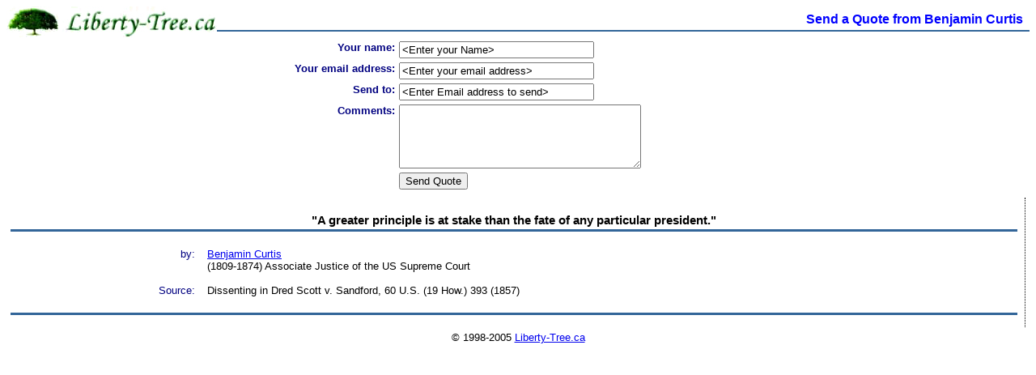

--- FILE ---
content_type: text/html; charset=US-ASCII
request_url: http://quotes.liberty-tree.ca/quotes.nsf/Send_Quote/67a89ed1028040368525850300227783
body_size: 6838
content:
<html><META NAME="robots" content="noindex, nofollow, noarchive">
<meta name="GOOGLEBOT" content="noindex, nofollow, noarchive">
<meta content="text/html; charset=UTF-8" http-equiv="content-type"></head
><head><title>Benjamin Curtis, Famous Quotation/Quote</title
><style type="text/css"><!--
.header {
  padding: 4px;
  margin-bottom: 7px;
  border-bottom: solid 2px #336699;
  background: #ffffff;
}
.title, .title td {
  font-size: 100%;
  font-color=blue
}
.title, .caption, tr.caption th {
  color: blue;
  font-weight: bold;
}
.quote {
  font-size: 11pt;
  font-family: Trebuchet MS, arial, sans-serif;
  text-align: center;
  font-weight: bold;
}
th.caption {
  white-space: nowrap;
  text-align: left;
}
.logo {
  padding-top: 0px;
}
.separator {
  background-color: #cfcfcf;
}
th {
  text-align: left;
  font-weight: normal;
}
body {
  background-color: #ffffff;
}
body, td, th {
  font-family: arial, sans-serif;
  font-size: 83%;
}
pre, code, tt {
  font-size: 83%;
}
.submit {
}
.bigSubmit {
  padding: 5px;
  background-color: #369;
  border-top: solid 2px white;
  border-left: solid 2px white;
  border-right: solid 2px black;
  border-bottom: solid 2px black;
}
.hint {
  font-size: 75%;
}
.title, .body {
  margin-right: 24px;
}
.title, .body, .form, .form-padding-top, .form-noborder {
  margin-left: 24px;
}
.form-padding-top {
  padding-top: 10px;
}
.form, .form-noindent, .form-padding-top, .form-noborder {
  background-color: #ffffff;
}
.form, .form-noindent, .form-padding-top {
  border: solid 1px #336699;
}
.form-sub-header {
  background-color: #efefef;
  border: solid 1px #336699;
  font-weight: bold;
  padding-top: 5px;
  padding-bottom: 5px;
}
table.form, table.form-padding-top {
  border-collapse: collapse;
}
.form .form {
  border-style: none;
}
.copyright {
  color: #6F6F6F;
}
.new {
  color: red;
  text-transform: uppercase;
}
.bignum {
  font-weight: bold;
  vertical-align: top;
  font-size: 260%;
}
.welcome-startbox {
  width: 100%;
  border-color: #336699;
  text-align: center;
  border-style: solid none solid none;
  border-width: 3px 0px 3px 0px;
  padding: 10px;
  margin: 0px;
}
.buttonborder {
  background-color: #336699;
  margin: 0px;
  padding: 2px;
  border-width: 2px;
  border-style: outset;
  border-color: #336699;
  border-spacing: 0;
}
.buttonborder td, buttonborder tr {
  background-color: #336699;
}
.cancelborder {
  background-color: transparent;
  margin: 0px;
  padding: 2px;
  border-width: 2px;
  border-style: none;
  border-color: transparent;
  border-spacing: 0;
}
small {
  font-size: 75%;
}
/* fine-print (used for examples) */
.fine {
  color: #6f6f6f;
}
.inline {
  display: inline;
  vertical-align: middle;
}
tr.top {
  background-color: #efefef;
  font-weight: bold;
}
.indent5 {
  margin-left:5;
}
//--></style
><script type="text/javascript"><!--
function clearText(thefield){
  if (thefield.defaultValue==thefield.value)
    thefield.value = ""
} 
//--> </script
> </head><body
><table cellpadding="0" width="100%" cellspacing="0"> <tr><td width="260"> <a href="home"><img src="http://quotes.liberty-tree.ca/quotes.nsf/LibertyTreeLogoW.jpg" height="38" width="260" alt="" border="0" class="logo"></a> </td><td valign="bottom"> <table cellpadding="0" width="100%" cellspacing="0" class="header"> <tr> <td width="100%" class="title"> &nbsp; </td>  <td nowrap valign="bottom">&nbsp;</td><td>&nbsp;</td
>   <td nowrap valign="bottom" class=title>  &nbsp; Send a Quote from Benjamin Curtis&nbsp;</td> </tr> </table> </td></tr> </table
><FORM METHOD=post ACTION="/quotes.nsf/EmailQuote?CreateDocument" ENCTYPE="multipart/form-data" NAME="_EmailQuote"><table cellpadding="0" cellspacing="5" border="0" width="100%"> <tr valign="top"><td width="38%" ><div align="right"><font size="2" color="#000080" face="Arial"><b>Your name:</b></font></div></td><td width="62%" ><div align="left"><font size="2" face="Arial"><b><input type="text" name="NameFrom" tabindex="1" maxlength="128" size="28" value="<Enter your Name>" onFocus="clearText(this)"></b></font></div><input type="hidden" name="UNID" value="67a89ed1028040368525850300227783"><input type="hidden" name="QuoteName" value="Benjamin Curtis"></td></tr>
<tr valign="top"><td width="38%" ><div align="right"><font size="2" color="#000080" face="Arial"><b>Your email address:</b></font></div></td><td width="62%" ><div align="left"><font size="2" face="Arial"><input type="text" name="EmailFrom" tabindex="2" maxlength="128" size="28" value="<Enter your email address>" onFocus="clearText(this)"></font></div></td></tr>
<tr valign="top"><td width="38%" ><div align="right"><font size="2" color="#000080" face="Arial"><b>Send to:</b></font></div></td><td width="62%" ><div align="left"><font size="2" face="Arial"><input type="text" name="NameSendTo" tabindex="3" maxlength="128" size="28" value="<Enter Email address to send>" onFocus="clearText(this)"></font></div></td></tr>
<tr valign="top"><td width="38%" ><div align="right"><font size="2" color="#000080" face="Arial"><b>Comments:</b></font></div></td><td width="62%" ><div align="left"><font size="2" face="Arial"><textarea name="Notes" cols=35 rows=5></textarea></font></div></td></tr>  
<tr valign="top"><td width="38%" ><div align="right"><font size="2" color="#000080" face="Arial"><b>&nbsp;</b></font></div></td><td width="62%" ><div align="left"><font size="2" face="Arial"><input type="submit" name="null" value="Send Quote" tabindex="4"></font></div></td></tr></form></table
><table cellpadding="0" cellspacing="5" border="0" width="100%"> <tr> <td width="100%" valign="top"> <center><table> <tr> <td width="100%" valign="top" class=quote><img src="http://quotes.liberty-tree.ca/quotes.nsf/t_space.gif" width=525 height=1><br><br
>"A greater principle is at stake than the fate of any particular president."  </p
> </td> </tr> </table></center><table cellpadding="5" cellspacing="5" class="welcome-startbox"> <tr valign="top"><td width="18%" ><div align="right"><font size="2" color="#000080" face="Arial">by:</font></div></td><td width="82%" ><div align="left"><font size="2" face="Arial"><a href="http://quotes.liberty-tree.ca/quotes_by/benjamin+curtis">Benjamin Curtis</a><br>(1809-1874) Associate Justice of the US Supreme Court</font></div></td></tr>
<tr valign="top"><td width="18%" ><div align="right"><font size="2" color="#000080" face="Arial">Source:</font></div></td><td width="82%" ><div align="left"><font size="2" face="Arial">Dissenting in Dred Scott v. Sandford, 60 U.S. (19 How.) 393 (1857)</font></div></td></tr>
</table> <br></td> <td width="25" style="border-style:none dotted none none; border-right-width:1px">&nbsp;</td>  </tr> </table> <center><script type="text/javascript"><!--
</script><span class="copyr
ight"> &copy; 1998-2005 <a href="http://liberty-tree.ca">Liberty-Tree.ca</a></span> </center>   </body> </html> 
